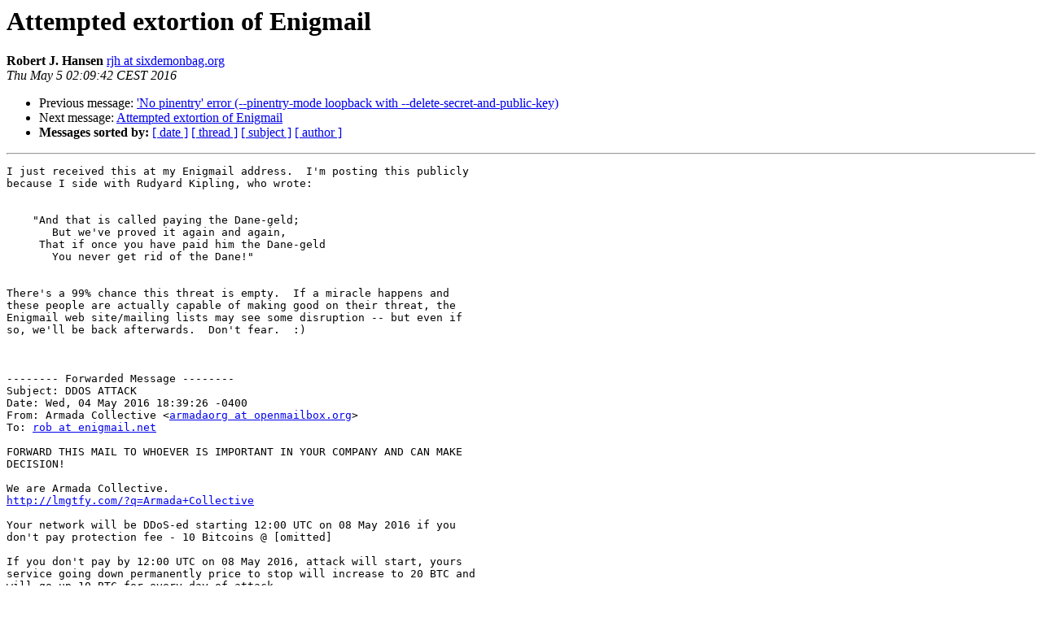

--- FILE ---
content_type: text/html
request_url: https://lists.gnupg.org/pipermail/gnupg-users/2016-May/055966.html
body_size: 4501
content:
<!DOCTYPE HTML PUBLIC "-//W3C//DTD HTML 4.01 Transitional//EN">
<HTML>
 <HEAD>
   <TITLE> Attempted extortion of Enigmail
   </TITLE>
   <LINK REL="Index" HREF="index.html" >
   <LINK REL="made" HREF="mailto:gnupg-users%40gnupg.org?Subject=Re%3A%20Attempted%20extortion%20of%20Enigmail&In-Reply-To=%3C6ce01567-12f6-9df0-d230-e87396151aa4%40sixdemonbag.org%3E">
   <META NAME="robots" CONTENT="index,nofollow">
   <style type="text/css">
       pre {
           white-space: pre-wrap;       /* css-2.1, curent FF, Opera, Safari */
           }
   </style>
   <META http-equiv="Content-Type" content="text/html; charset=us-ascii">
   <LINK REL="Previous"  HREF="056037.html">
   <LINK REL="Next"  HREF="055969.html">
 </HEAD>
 <BODY BGCOLOR="#ffffff">
   <H1>Attempted extortion of Enigmail</H1>
    <B>Robert J. Hansen</B> 
    <A HREF="mailto:gnupg-users%40gnupg.org?Subject=Re%3A%20Attempted%20extortion%20of%20Enigmail&In-Reply-To=%3C6ce01567-12f6-9df0-d230-e87396151aa4%40sixdemonbag.org%3E"
       TITLE="Attempted extortion of Enigmail">rjh at sixdemonbag.org
       </A><BR>
    <I>Thu May  5 02:09:42 CEST 2016</I>
    <P><UL>
        <LI>Previous message: <A HREF="056037.html">'No pinentry' error (--pinentry-mode loopback with --delete-secret-and-public-key)
</A></li>
        <LI>Next message: <A HREF="055969.html">Attempted extortion of Enigmail
</A></li>
         <LI> <B>Messages sorted by:</B> 
              <a href="date.html#55966">[ date ]</a>
              <a href="thread.html#55966">[ thread ]</a>
              <a href="subject.html#55966">[ subject ]</a>
              <a href="author.html#55966">[ author ]</a>
         </LI>
       </UL>
    <HR>  
<!--beginarticle-->
<PRE>I just received this at my Enigmail address.  I'm posting this publicly
because I side with Rudyard Kipling, who wrote:


    &quot;And that is called paying the Dane-geld;
       But we've proved it again and again,
     That if once you have paid him the Dane-geld
       You never get rid of the Dane!&quot;


There's a 99% chance this threat is empty.  If a miracle happens and
these people are actually capable of making good on their threat, the
Enigmail web site/mailing lists may see some disruption -- but even if
so, we'll be back afterwards.  Don't fear.  :)



-------- Forwarded Message --------
Subject: DDOS ATTACK
Date: Wed, 04 May 2016 18:39:26 -0400
From: Armada Collective &lt;<A HREF="http://lists.gnupg.org/mailman/listinfo/gnupg-users">armadaorg at openmailbox.org</A>&gt;
To: <A HREF="http://lists.gnupg.org/mailman/listinfo/gnupg-users">rob at enigmail.net</A>

FORWARD THIS MAIL TO WHOEVER IS IMPORTANT IN YOUR COMPANY AND CAN MAKE
DECISION!

We are Armada Collective.
<A HREF="http://lmgtfy.com/?q=Armada+Collective">http://lmgtfy.com/?q=Armada+Collective</A>

Your network will be DDoS-ed starting 12:00 UTC on 08 May 2016 if you
don't pay protection fee - 10 Bitcoins @ [omitted]

If you don't pay by 12:00 UTC on 08 May 2016, attack will start, yours
service going down permanently price to stop will increase to 20 BTC and
will go up 10 BTC for every day of attack.

This is not a joke.

Our attacks are extremely powerful - sometimes over 1 Tbps per second.
And we pass CloudFlare and others remote protections! So, no cheap
protection will help.

Prevent it all with just 10 BTC @ [omitted]

Do not reply, we will not read. Pay and we will know its you. AND YOU
WILL NEVER AGAIN HEAR FROM US!

Bitcoin is anonymous, nobody will ever know you cooperated.




-------------- next part --------------
A non-text attachment was scrubbed...
Name: signature.asc
Type: application/pgp-signature
Size: 630 bytes
Desc: OpenPGP digital signature
URL: &lt;/pipermail/attachments/20160504/d777213c/attachment.sig&gt;
</PRE>


































<!--endarticle-->
    <HR>
    <P><UL>
        <!--threads-->
	<LI>Previous message: <A HREF="056037.html">'No pinentry' error (--pinentry-mode loopback with --delete-secret-and-public-key)
</A></li>
	<LI>Next message: <A HREF="055969.html">Attempted extortion of Enigmail
</A></li>
         <LI> <B>Messages sorted by:</B> 
              <a href="date.html#55966">[ date ]</a>
              <a href="thread.html#55966">[ thread ]</a>
              <a href="subject.html#55966">[ subject ]</a>
              <a href="author.html#55966">[ author ]</a>
         </LI>
       </UL>

<hr>
<a href="http://lists.gnupg.org/mailman/listinfo/gnupg-users">More information about the Gnupg-users
mailing list</a><br>
</body></html>
